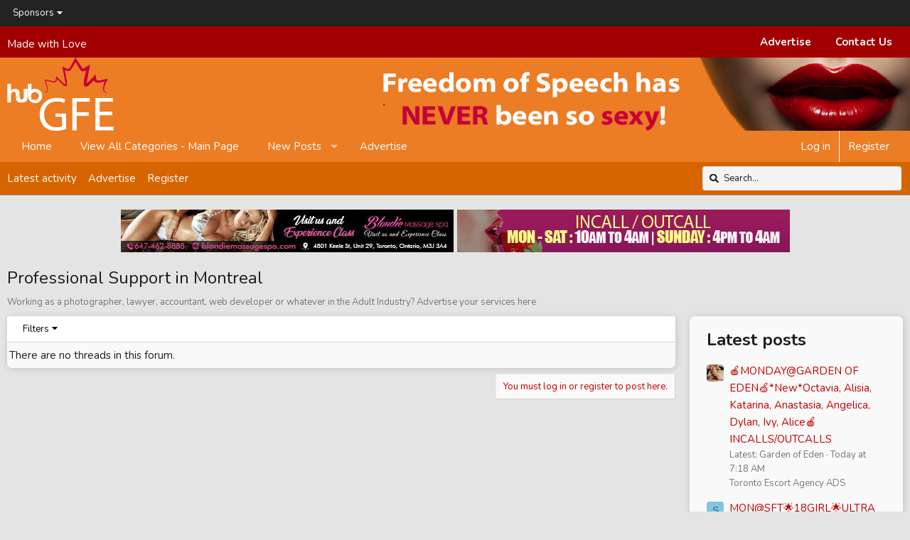

--- FILE ---
content_type: text/html; charset=utf-8
request_url: https://www.hubgfe.com/community/forums/professional-support-in-montreal.1463435/
body_size: 12938
content:
<!DOCTYPE html>
<html id="XF" lang="en-US" dir="LTR"
	data-xf="2.3"
	data-app="public"
	
	
	data-template="forum_view"
	data-container-key="node-1463435"
	data-content-key="forum-1463435"
	data-logged-in="false"
	data-cookie-prefix="xf_"
	data-csrf="1770074651,a642fe69fb78ad6ce7aaa9e3d9125786"
	class="has-no-js template-forum_view XenBase layout-default style-light sidebar-right    xb-toggle-default xb-sidebar-show "
	 data-run-jobs="">
<head>
	
	
	

	<meta charset="utf-8" />
	
	<title>Professional Support in Montreal - Independent Escort & Escort Agency Reviews & Forum in Toronto</title>

	<link rel="manifest" href="/community/webmanifest.php">

	<meta http-equiv="X-UA-Compatible" content="IE=Edge" />
	<meta name="viewport" content="width=device-width, initial-scale=1, viewport-fit=cover">

	
		<meta name="theme-color" content="#ec7d25" />
	

	<meta name="apple-mobile-web-app-title" content="HubGFE">
	
		<link rel="apple-touch-icon" href="https://data.hubgfe.com/assets/logo/android-chrome-192x192.png">
		

	
		
		<meta property="og:image" content="https://data.hubgfe.com/assets/logo/apple-touch-icon.png" />
		<meta property="twitter:image" content="https://data.hubgfe.com/assets/logo/apple-touch-icon.png" />
		<meta property="twitter:card" content="summary" />
	
	
		<link rel="canonical" href="https://www.hubgfe.com/community/forums/professional-support-in-montreal.1463435/" />
	
		<link rel="alternate" type="application/rss+xml" title="RSS feed for Professional Support in Montreal" href="/community/forums/professional-support-in-montreal.1463435/index.rss" />
	

	
		
	
	
	<meta property="og:site_name" content="Independent Escort &amp; Escort Agency Reviews &amp; Forum in Toronto" />


	
	
		
	
	
	<meta property="og:type" content="website" />


	
	
		
	
	
	
		<meta property="og:title" content="Professional Support in Montreal - Independent Escort &amp; Escort Agency Reviews &amp; Forum in Toronto" />
		<meta property="twitter:title" content="Professional Support in Montreal - Independent Escort &amp; Escort..." />
	


	
	
		
	
	
	
		<meta name="description" content="Working as a photographer, lawyer, accountant, web developer or whatever in the Adult Industry? Advertise your services here" />
		<meta property="og:description" content="Working as a photographer, lawyer, accountant, web developer or whatever in the Adult Industry? Advertise your services here" />
		<meta property="twitter:description" content="Working as a photographer, lawyer, accountant, web developer or whatever in the Adult Industry? Advertise your services here" />
	


	
	
		
	
	
	<meta property="og:url" content="https://www.hubgfe.com/community/forums/professional-support-in-montreal.1463435/" />


	
	
	
	
<link rel="preconnect" href="https://fonts.googleapis.com"><link rel="preconnect" href="https://fonts.gstatic.com" crossorigin><link href="https://fonts.googleapis.com/css2?family=Nunito:wght@400;700&display=swap" rel="stylesheet">


	

	
	
		<script async src="/community/jc/gtm.js?_v=bf53ded0"></script>
	
	<script>
		window.dataLayer=window.dataLayer||[];function gtag(){dataLayer.push(arguments)}gtag("js",new Date);gtag('config','G-91W5RPET6Z',{'style_id':23,'node_id':1463435,'node_title':'Professional Support in Montreal','user_properties': {
		
		'pwa':navigator.standalone||window.matchMedia('(display-mode: standalone), (display-mode: minimal-ui)').matches?1:0,
		},});
!function(b,c){"object"==typeof console&&"function"==typeof console.error&&(console.error_old=console.error,console.error=function(){console.error_old.apply(this,arguments);b.gtag("event","exception",{error_type:"console",error_message:arguments[0],fatal:!1})});b.onerror=function(a,d,e){b.gtag("event","exception",{error_type:"javascript",error_message:a,error_location:d,error_line_number:e,fatal:!1})};b.onload=function(){c.querySelectorAll("img").forEach(a=>{a.complete&&0===a.naturalWidth&&b.gtag("event",
"exception",{error_type:"image",error_message:"not_loaded",error_location:a.src,fatal:!1})})}}(window,document);
	</script>


	
	
	

	<link rel="stylesheet" href="/community/css.php?css=public%3Anormalize.css%2Cpublic%3Afa.css%2Cpublic%3Acore.less%2Cpublic%3Aapp.less&amp;s=23&amp;l=1&amp;d=1769988388&amp;k=5d0474b80c6f0d0452fbcc1c6257e8150e012a15" />

	<link rel="stylesheet" href="/community/css.php?css=public%3Asiropu_ads_manager_ad.less%2Cpublic%3Astructured_list.less%2Cpublic%3Axb.less%2Cpublic%3Axb_search.less%2Cpublic%3Aextra.less&amp;s=23&amp;l=1&amp;d=1769988388&amp;k=d947a518bc9fd9542c74b3d90ed7a1eb262eca96" />


	
		<script src="/community/js/xf/preamble.min.js?_v=bf53ded0"></script>
	

	
	<script src="/community/js/vendor/vendor-compiled.js?_v=bf53ded0" defer></script>
	<script src="/community/js/xf/core-compiled.js?_v=bf53ded0" defer></script>

	<script>
	XF.samViewCountMethod = "view";
	XF.samServerTime = 1770074651;
	XF.samItem = ".samItem";
	XF.samCodeUnit = ".samCodeUnit";
	XF.samBannerUnit = ".samBannerUnit";
</script>


<script>
	window.addEventListener('DOMContentLoaded', () => {
		var bkp = document.querySelectorAll('div[data-ba]');
		if (bkp) {
			bkp.forEach(item => {
				var ad = item;
				if (ad.querySelector('ins.adsbygoogle').style.display == 'none') {
					 XF.ajax('GET', XF.canonicalizeUrl('index.php?sam-item/' + ad.dataset.ba + '/get-backup'), {}, data => {
						 if (data.backup) {
							 ad.html(data.backup);
						 }
					 }, { skipDefault: true, global: false});
				}
			});
		}
		const advHere = document.querySelectorAll('.samAdvertiseHereLink');
		if (advHere) {
			advHere.forEach(item => {
				var unit = item.parentNode;
				if (unit.classList.contains('samCustomSize')) {
					unit.style.marginBottom = 20;
				}
			});
		}
		const ff = document.querySelectorAll('div[data-position="footer_fixed"] > div[data-cv="true"]');
		if (ff) {
			ff.forEach(item => {
				XF.trigger(item, 'adView');
			});
		}
	});
</script>
	
	

		
			
		

		
	



	<script>
		XF.ready(() =>
		{
			XF.extendObject(true, XF.config, {
				// 
				userId: 0,
				enablePush: false,
				pushAppServerKey: 'BBk6wGZOT8Vzu9ZDyEt4sqmx-hn4gt_X2dyjnqwAl2-Ft5hOel0pCoqYOnOclGyq0k5rRlafEAP87V2mM2VhShg',
				url: {
					fullBase: 'https://www.hubgfe.com/community/',
					basePath: '/community/',
					css: '/community/css.php?css=__SENTINEL__&s=23&l=1&d=1769988388',
					js: '/community/js/__SENTINEL__?_v=bf53ded0',
					icon: '/community/data/local/icons/__VARIANT__.svg?v=1769985649#__NAME__',
					iconInline: '/community/styles/fa/__VARIANT__/__NAME__.svg?v=5.15.3',
					keepAlive: '/community/login/keep-alive'
				},
				cookie: {
					path: '/',
					domain: '',
					prefix: 'xf_',
					secure: true,
					consentMode: 'disabled',
					consented: ["optional","_third_party"]
				},
				cacheKey: 'f3ed7234243583f554e27d349fe769c5',
				csrf: '1770074651,a642fe69fb78ad6ce7aaa9e3d9125786',
				js: {"\/community\/js\/siropu\/am\/core.min.js?_v=bf53ded0":true},
				fullJs: false,
				css: {"public:siropu_ads_manager_ad.less":true,"public:structured_list.less":true,"public:xb.less":true,"public:xb_search.less":true,"public:extra.less":true},
				time: {
					now: 1770074651,
					today: 1770008400,
					todayDow: 1,
					tomorrow: 1770094800,
					yesterday: 1769922000,
					week: 1769490000,
					month: 1769922000,
					year: 1767243600
				},
				style: {
					light: '',
					dark: '',
					defaultColorScheme: 'light'
				},
				borderSizeFeature: '3px',
				fontAwesomeWeight: 's',
				enableRtnProtect: true,
				
				enableFormSubmitSticky: true,
				imageOptimization: '0',
				imageOptimizationQuality: 0.85,
				uploadMaxFilesize: 536870912,
				uploadMaxWidth: 700,
				uploadMaxHeight: 800,
				allowedVideoExtensions: ["m4v","mov","mp4","mp4v","mpeg","mpg","ogv","webm"],
				allowedAudioExtensions: ["mp3","opus","ogg","wav"],
				shortcodeToEmoji: true,
				visitorCounts: {
					conversations_unread: '0',
					alerts_unviewed: '0',
					total_unread: '0',
					title_count: true,
					icon_indicator: true
				},
				jsMt: {"xf\/action.js":"837dac53","xf\/embed.js":"837dac53","xf\/form.js":"837dac53","xf\/structure.js":"837dac53","xf\/tooltip.js":"837dac53"},
				jsState: {},
				publicMetadataLogoUrl: 'https://data.hubgfe.com/assets/logo/apple-touch-icon.png',
				publicPushBadgeUrl: 'https://www.hubgfe.com/community/styles/default/xenforo/bell.png'
			})

			XF.extendObject(XF.phrases, {
				// 
"time.day": "{count} day",
"time.days": "{count} days",
"time.hour": "{count} hour",
"time.hours": "{count} hours",
"time.minute": "{count} minute",
"time.minutes": "{count} minutes",
"time.month": "{count} month",
"time.months": "{count} months",
"time.second": "{count} second",
"time.seconds": "{count} seconds",
"time.week": "time.week",
"time.weeks": "{count} weeks",
"time.year": "{count} year",
"time.years": "{count} years",
				date_x_at_time_y:     "{date} at {time}",
				day_x_at_time_y:      "{day} at {time}",
				yesterday_at_x:       "Yesterday at {time}",
				x_minutes_ago:        "{minutes} minutes ago",
				one_minute_ago:       "1 minute ago",
				a_moment_ago:         "A moment ago",
				today_at_x:           "Today at {time}",
				in_a_moment:          "In a moment",
				in_a_minute:          "In a minute",
				in_x_minutes:         "In {minutes} minutes",
				later_today_at_x:     "Later today at {time}",
				tomorrow_at_x:        "Tomorrow at {time}",
				short_date_x_minutes: "{minutes}m",
				short_date_x_hours:   "{hours}h",
				short_date_x_days:    "{days}d",

				day0: "Sunday",
				day1: "Monday",
				day2: "Tuesday",
				day3: "Wednesday",
				day4: "Thursday",
				day5: "Friday",
				day6: "Saturday",

				dayShort0: "Sun",
				dayShort1: "Mon",
				dayShort2: "Tue",
				dayShort3: "Wed",
				dayShort4: "Thu",
				dayShort5: "Fri",
				dayShort6: "Sat",

				month0: "January",
				month1: "February",
				month2: "March",
				month3: "April",
				month4: "May",
				month5: "June",
				month6: "July",
				month7: "August",
				month8: "September",
				month9: "October",
				month10: "November",
				month11: "December",

				active_user_changed_reload_page: "The active user has changed. Reload the page for the latest version.",
				server_did_not_respond_in_time_try_again: "The server did not respond in time. Please try again.",
				oops_we_ran_into_some_problems: "Oops! We ran into some problems.",
				oops_we_ran_into_some_problems_more_details_console: "Oops! We ran into some problems. Please try again later. More error details may be in the browser console.",
				file_too_large_to_upload: "The file is too large to be uploaded.",
				uploaded_file_is_too_large_for_server_to_process: "The uploaded file is too large for the server to process.",
				files_being_uploaded_are_you_sure: "Files are still being uploaded. Are you sure you want to submit this form?",
				attach: "Attach files",
				rich_text_box: "Rich text box",
				close: "Close",
				link_copied_to_clipboard: "Link copied to clipboard.",
				text_copied_to_clipboard: "Text copied to clipboard.",
				loading: "Loading…",
				you_have_exceeded_maximum_number_of_selectable_items: "You have exceeded the maximum number of selectable items.",

				processing: "Processing",
				'processing...': "Processing…",

				showing_x_of_y_items: "Showing {count} of {total} items",
				showing_all_items: "Showing all items",
				no_items_to_display: "No items to display",

				number_button_up: "Increase",
				number_button_down: "Decrease",

				push_enable_notification_title: "Push notifications enabled successfully at Independent Escort & Escort Agency Reviews & Forum in Toronto",
				push_enable_notification_body: "Thank you for enabling push notifications!",

				pull_down_to_refresh: "Pull down to refresh",
				release_to_refresh: "Release to refresh",
				refreshing: "Refreshing…"
			})
		})
	
document.querySelectorAll(".file-preview").forEach(filePreview=>{filePreview.addEventListener("click",()=>{gtag('event','file_download',{link_url:(new URL(filePreview.getAttribute("href"),window.location.origin)).href, file_name:filePreview.parentNode.querySelector('.file-name').textContent});});});document.querySelectorAll('.shareButtons-button').forEach(shareButton=>{shareButton.addEventListener('click',()=>{gtag('event','share',{method:shareButton.getAttribute('class').match(/.*shareButtons-button--(.*?)$|\s/)[1]});});});document.querySelectorAll('.bookmarkLink:not(.is-bookmarked)').forEach(bookmarkLink=>{bookmarkLink.addEventListener('click',()=>{gtag('event','bookmark');});});document.querySelectorAll(".js-installPromptButton").forEach(a=>{a.addEventListener("click",()=>{gtag("event","app_install_prompt")})});window.addEventListener("appinstalled",()=>{gtag("event","app_install")});XF.PWA&&XF.PWA.isRunning()&&document.addEventListener("visibilitychange",()=>{"visible"===document.visibilityState&&gtag("event","app_open")});
</script>

	<script src="/community/js/siropu/am/core.min.js?_v=bf53ded0" defer></script>
<script>
XF.ready(() =>
{
					
document.querySelectorAll('.xb-searchWrapper').forEach(function(element) {
    element.addEventListener('click', function(event) {
        element.classList.add('is-active');
        event.stopPropagation();
    });
});

document.addEventListener('click', function(event) {
    document.querySelectorAll('.xb-searchWrapper').forEach(function(element) {
        element.classList.remove('is-active');
    });
});
	
})
</script>



	
		<link rel="icon" type="image/png" href="https://data.hubgfe.com/assets/logo/favicon-32x32.png" sizes="32x32" />
	

	
	

	

		
			
		

		
	


</head>
<body data-template="forum_view">

	

		
			
		

		
	


	

		
			
		

		
	


<div class="p-pageWrapper" id="top">
<div class="p-pageWrapper--helper"></div>

	
		<div class="p-staffBar">
			<div class="p-staffBar-inner hScroller" data-xf-init="h-scroller">
				<div class="hScroller-scroll">
					
						
<a class="p-staffBar-link menuTrigger" data-xf-click="menu" data-xf-key="alt+m" role="button" tabindex="0" aria-expanded="false" aria-haspopup="true">Sponsors</a>
					<div class="menu" data-menu="menu" aria-hidden="true">
						<div class="menu-content">
							<h4 class="menu-header">Sponsors</h4>
							<a href="/community/sponsors/" class="menu-linkRow">Rotating banners</a>
							<a href="/community/sponsors/homepage" class="menu-linkRow">Homepage banners</a>
						</div>
					</div>



						

	



						

						
					
				</div>
			</div>
		</div>
	

	
	
<div class="xb-page-wrapper xb-canvasNoCollapse">
	
	
		
	
		<div class="p-topbar">
	<div class="p-topbar-inner">
		<div class="p-topbar-leftside">
			<i class='fab fa-canadian-maple-leaf' style='font-size:24px;color:red'></i> Made with Love
		</div>
		<div class="p-topbar-rightside hScroller" data-xf-init="h-scroller">
			<ul class="hScroller-scroll">
				<li><a href="https://www.hubgfe.com/community/form/want-to-advertise.1/select">Advertise</a></li>
				
				<li><a href="https://www.hubgfe.com/community/form/contact-us.2/select/">Contact Us</a></li>
				
				
			</ul>
		</div>

	</div>
</div>
		

	
	<div class="xb-page-wrapper--helper"></div>
	
	
	<header class="p-header" id="header">
		<div class="p-header-inner">
			<div class="p-header-content">
				<div class="p-header-logo p-header-logo--image">
					<a href="/community/">
						
						

	

	
		
		

		
	

	

	<picture data-variations="{&quot;default&quot;:{&quot;1&quot;:&quot;https:\/\/data.hubgfe.com\/assets\/logo\/logonew.png&quot;,&quot;2&quot;:null}}">
		
		
		

		

		<img src="https://data.hubgfe.com/assets/logo/logonew.png"  width="150" height="" alt="Independent Escort &amp; Escort Agency Reviews &amp; Forum in Toronto"  />
	</picture>


						
					</a>
				</div>

				
	

		
			
		

		
	


			
			
			
			</div>
		</div>
	</header>
	
		
	
<div class="xb-content-wrapper">
	<div class="navigation-helper"></div>

	
	

	
		<div class="p-navSticky p-navSticky--all" data-xf-init="sticky-header">
			
		<div class="p-nav--wrapper">
		<nav class="p-nav">
			<div class="p-nav-inner">
				<button type="button" class="button button--plain p-nav-menuTrigger" data-xf-click="off-canvas" data-menu=".js-headerOffCanvasMenu" tabindex="0" aria-label="Menu"><span class="button-text">
					<i aria-hidden="true"></i>
				</span></button>

				<div class="p-nav-smallLogo">
					<a href="/community/">
							
						<div class="logo-default">
						

	

	
		
		

		
	

	

	<picture data-variations="{&quot;default&quot;:{&quot;1&quot;:&quot;https:\/\/data.hubgfe.com\/assets\/logo\/logonew.png&quot;,&quot;2&quot;:null}}">
		
		
		

		

		<img src="https://data.hubgfe.com/assets/logo/logonew.png"  width="150" height="" alt="Independent Escort &amp; Escort Agency Reviews &amp; Forum in Toronto"  />
	</picture>


						</div>
						
					
					</a>
				</div>

				<div class="p-nav-scroller hScroller" data-xf-init="h-scroller" data-auto-scroll=".p-navEl.is-selected">
					<div class="hScroller-scroll">
						<ul class="p-nav-list js-offCanvasNavSource">
							
								<li class="navhome2">
									
	<div class="p-navEl " >
	

		
	
	<a href="https://www.hubgfe.com/"
	class="p-navEl-link "
	
	data-xf-key="1"
	data-nav-id="home2">Home</a>


		

		
	
	</div>

								</li>
							
								<li class="navview_all_categories">
									
	<div class="p-navEl " >
	

		
	
	<a href="/community/"
	class="p-navEl-link "
	
	data-xf-key="2"
	data-nav-id="view_all_categories">View All Categories - Main Page</a>


		

		
	
	</div>

								</li>
							
								<li class="navwhatsNew">
									
	<div class="p-navEl " data-has-children="true">
	

		
	
	<a href="/community/whats-new/posts/"
	class="p-navEl-link p-navEl-link--splitMenu "
	
	
	data-nav-id="whatsNew">New Posts</a>


		<a data-xf-key="3"
			data-xf-click="menu"
			data-menu-pos-ref="< .p-navEl"
			class="p-navEl-splitTrigger"
			role="button"
			tabindex="0"
			aria-label="Toggle expanded"
			aria-expanded="false"
			aria-haspopup="true"></a>

		
	
		<div class="menu menu--structural" data-menu="menu" aria-hidden="true">
			<div class="menu-content">
				
					
	
	
	<a href="/community/featured/"
	class="menu-linkRow u-indentDepth0 js-offCanvasCopy "
	
	
	data-nav-id="featured">Featured content</a>

	

				
					
	
	
	<a href="/community/whats-new/posts/"
	class="menu-linkRow u-indentDepth0 js-offCanvasCopy "
	 rel="nofollow"
	
	data-nav-id="whatsNewPosts">New posts</a>

	

				
			</div>
		</div>
	
	</div>

								</li>
							
								<li class="navadvertisetab">
									
	<div class="p-navEl " >
	

		
	
	<a href="https://www.hubgfe.com/community/form/want-to-advertise.1/select"
	class="p-navEl-link "
	
	data-xf-key="4"
	data-nav-id="advertisetab">Advertise</a>


		

		
	
	</div>

								</li>
							
						</ul>
					</div>
				</div>

				

				
				
				<div class="p-nav-opposite">
					<div class="p-navgroup p-account p-navgroup--guest">
						
							<a href="/community/login/" class="p-navgroup-link p-navgroup-link--textual p-navgroup-link--logIn"
								data-xf-click="overlay" data-follow-redirects="on">
								<span class="p-navgroup-linkText">Log in</span>
							</a>
							
								<a href="/community/login/register" class="p-navgroup-link p-navgroup-link--textual p-navgroup-link--register"
									data-xf-click="overlay" data-follow-redirects="on">
									<span class="p-navgroup-linkText">Register</span>
								</a>
							
						
						
					</div>

					<div class="p-navgroup p-discovery">
						<a href="/community/whats-new/"
							class="p-navgroup-link p-navgroup-link--iconic p-navgroup-link--whatsnew"
							aria-label="What&#039;s new"
							title="What&#039;s new">
							<i aria-hidden="true"></i>
							<span class="p-navgroup-linkText">What's new</span>
						</a>

						
							<a href="/community/search/"
								class="p-navgroup-link p-navgroup-link--iconic p-navgroup-link--search"
								data-xf-click="menu"
								data-xf-key="/"
								aria-label="Search"
								aria-expanded="false"
								aria-haspopup="true"
								title="Search">
								<i aria-hidden="true"></i>
								<span class="p-navgroup-linkText">Search</span>
							</a>
							<div class="menu menu--structural menu--wide" data-menu="menu" aria-hidden="true">
								<form action="/community/search/search" method="post"
									class="menu-content"
									data-xf-init="quick-search">

									<h3 class="menu-header">Search</h3>
									
									<div class="menu-row">
										
											<div class="inputGroup inputGroup--joined">
												<input type="text" class="input" name="keywords" data-acurl="/community/search/auto-complete" placeholder="Search…" aria-label="Search" data-menu-autofocus="true" />
												
			<select name="constraints" class="js-quickSearch-constraint input" aria-label="Search within">
				<option value="">Everywhere</option>
<option value="{&quot;search_type&quot;:&quot;post&quot;}">Threads</option>
<option value="{&quot;search_type&quot;:&quot;post&quot;,&quot;c&quot;:{&quot;nodes&quot;:[1463435],&quot;child_nodes&quot;:1}}">This forum</option>

			</select>
		
											</div>
										
									</div>

									
									<div class="menu-row">
										<label class="iconic"><input type="checkbox"  name="c[title_only]" value="1" /><i aria-hidden="true"></i><span class="iconic-label">Search titles only</span></label>

									</div>
									
									<div class="menu-row">
										<div class="inputGroup">
											<span class="inputGroup-text" id="ctrl_search_menu_by_member">By:</span>
											<input type="text" class="input" name="c[users]" data-xf-init="auto-complete" placeholder="Member" aria-labelledby="ctrl_search_menu_by_member" />
										</div>
									</div>
									
<div class="menu-footer">
									<span class="menu-footer-controls">
										<button type="submit" class="button button--icon button--icon--search button--primary"><i class="fa--xf fas fa-search "><svg xmlns="http://www.w3.org/2000/svg" role="img" aria-hidden="true" ><use href="/community/data/local/icons/solid.svg?v=1769985649#search"></use></svg></i><span class="button-text">Search</span></button>
										<button type="submit" class="button " name="from_search_menu"><span class="button-text">Advanced search…</span></button>
									</span>
									</div>

									<input type="hidden" name="_xfToken" value="1770074651,a642fe69fb78ad6ce7aaa9e3d9125786" />
								</form>
							</div>
						
					</div>
				</div>
					
			</div>
		</nav>
		</div>
	
			
		
			<div class="p-sectionLinks--wrapper">
			<div class="p-sectionLinks">
				<div class="p-sectionLinks-inner">
				<div class="hScroller" data-xf-init="h-scroller">
					<div class="hScroller-scroll">
						<ul class="p-sectionLinks-list">
							
								<li>
									
	<div class="p-navEl " >
	

		
	
	<a href="/community/whats-new/latest-activity"
	class="p-navEl-link "
	
	data-xf-key="alt+1"
	data-nav-id="defaultLatestActivity">Latest activity</a>


		

		
	
	</div>

								</li>
							
								<li>
									
	<div class="p-navEl " >
	

		
	
	<a href="https://www.hubgfe.com/community/form/want-to-advertise.1/select"
	class="p-navEl-link "
	
	data-xf-key="alt+2"
	data-nav-id="mobile_ad">Advertise</a>


		

		
	
	</div>

								</li>
							
								<li>
									
	<div class="p-navEl " >
	

		
	
	<a href="/community/login/register"
	class="p-navEl-link "
	
	data-xf-key="alt+3"
	data-nav-id="defaultRegister">Register</a>


		

		
	
	</div>

								</li>
							
						</ul>
					</div>
				</div>
			<div class="p-sectionLinks-right">
				
				
					
	
	
		
		<div class="xb-searchWrapper" id="xb-searchWrapper" tabindex="0">
			<form action="/community/search/search" id="xbSearch" class="xb-search" method="post" data-no-auto-focus="true">
				<input type="text" class="input" name="keywords" data-acurl="/community/search/auto-complete" placeholder="Search…" aria-label="Search" data-menu-autofocus="true" />
					<div class="menu menu--structural menu--search" aria-hidden="true">
						<div class="menu-content">
								
									<div class="menu-row">
										
			<select name="constraints" class="js-quickSearch-constraint input" aria-label="Search within">
				<option value="">Everywhere</option>
<option value="{&quot;search_type&quot;:&quot;post&quot;}">Threads</option>
<option value="{&quot;search_type&quot;:&quot;post&quot;,&quot;c&quot;:{&quot;nodes&quot;:[1463435],&quot;child_nodes&quot;:1}}">This forum</option>

			</select>
		
									</div>
								

								
								<div class="menu-row">
									<label class="iconic"><input type="checkbox"  name="c[title_only]" value="1" /><i aria-hidden="true"></i><span class="iconic-label">Search titles only</span></label>

								</div>
								
								<div class="menu-row">
									<div class="inputGroup">
										<span class="inputGroup-text" id="ctrl_search_menu_by_member">By:</span>
										<input type="text" class="input" name="c[users]" data-xf-init="auto-complete" placeholder="Member" aria-labelledby="ctrl_search_menu_by_member" />
									</div>
								</div>
								
<div class="menu-footer">
									<span class="menu-footer-controls">
										<button type="submit" class="button button--icon button--icon--search button--primary"><i class="fa--xf fas fa-search "><svg xmlns="http://www.w3.org/2000/svg" role="img" aria-hidden="true" ><use href="/community/data/local/icons/solid.svg?v=1769985649#search"></use></svg></i><span class="button-text">Search</span></button>
										<a href="/community/search/" class="button "><span class="button-text">Advanced search…</span></a>
									</span>
								</div>

								<input type="hidden" name="_xfToken" value="1770074651,a642fe69fb78ad6ce7aaa9e3d9125786" />
										
				</div>
			</div>
			</form>	
		</div>

	

				
			</div>
			</div>
		</div>
		</div>
			
	
		</div>
		

	<div class="offCanvasMenu offCanvasMenu--nav js-headerOffCanvasMenu" data-menu="menu" aria-hidden="true" data-ocm-builder="navigation">
		<div class="offCanvasMenu-backdrop" data-menu-close="true"></div>
		<div class="offCanvasMenu-content">
		<div class="offCanvasMenu-content--inner">
		
			<div class="offCanvasMenu-header">
				Menu
				<a class="offCanvasMenu-closer" data-menu-close="true" role="button" tabindex="0" aria-label="Close"></a>
			</div>
			
				<div class="p-offCanvasRegisterLink">
					<div class="offCanvasMenu-linkHolder">
						<a href="/community/login/" class="offCanvasMenu-link" data-xf-click="overlay" data-menu-close="true">
							Log in
						</a>
					</div>
					<hr class="offCanvasMenu-separator" />
					
						<div class="offCanvasMenu-linkHolder">
							<a href="/community/login/register" class="offCanvasMenu-link" data-xf-click="overlay" data-menu-close="true">
								Register
							</a>
						</div>
						<hr class="offCanvasMenu-separator" />
					
				</div>
			
			<div class="offCanvasMenu-subHeader">Navigation</div>
			<div class="js-offCanvasNavTarget"></div>
			<div class="offCanvasMenu-installBanner js-installPromptContainer" style="display: none;" data-xf-init="install-prompt">
				<div class="offCanvasMenu-installBanner-header">Install the app</div>
				<button type="button" class="button js-installPromptButton"><span class="button-text">Install</span></button>
				<template class="js-installTemplateIOS">
<script>gtag('event','tutorial_begin');</script>
					<div class="js-installTemplateContent">
						<div class="overlay-title">How to install the app on iOS</div>
						<div class="block-body">
							<div class="block-row">
								<p>
									Follow along with the video below to see how to install our site as a web app on your home screen.
								</p>
								<p style="text-align: center">
									<video src="/community/styles/default/xenforo/add_to_home.mp4"
										width="280" height="480" autoplay loop muted playsinline></video>
								</p>
								<p>
									<small><strong>Note:</strong> This feature may not be available in some browsers.</small>
								</p>
							</div>
						</div>
					</div>
				</template>
			</div>
			<div class="offCanvasMenu-subHeader">More options</div>
			
			
			
				
					<div class="offCanvasMenu-linkHolder">
						<a href="https://www.hubgfe.com/community/form/contact-us.2/select/" class="offCanvasMenu-link" data-menu-close="true" data-nav-id="contactUs" data-xf-click="overlay">Contact us</a>
					</div>
				
			
			<div class="offCanvasMenu-linkHolder">
				<a class="offCanvasMenu-link" data-menu-close="true" data-nav-id="closeMenu" role="button" tabindex="0" aria-label="Close">Close Menu</a>
			</div>
			
			</div>
		</div>
	</div>
	
	
	

	<div class="p-body">
		<div class="p-body-inner">
			
			<!--XF:EXTRA_OUTPUT-->


			

			

			 
			
	

		
			
		

		
	


			
	

			 <div class="samBannerUnit samAlignCenter samDisplayFlexbox" style="min-height: 60px;" data-xf-init="sam-unit" data-position="container_breadcrumb_top_below"> <div class="samItem"> <a  href="https://www.blondiemassagespa.com/" target="_blank" rel="nofollow"> <img src="https://data.hubgfe.com/siropu/am/user/166aa8e94e05f8.jpg" alt="BlondieMassageSpa"  > </a> </div> <div class="samItem"> <a  href="https://www.torontopassions.com/" target="_blank" rel="nofollow"> <img src="https://data.hubgfe.com/siropu/am/user/16643ac146799b.gif" alt="Toronto Passions"  > </a> </div> </div> 

			

			
	<noscript class="js-jsWarning"><div class="blockMessage blockMessage--important blockMessage--iconic u-noJsOnly">JavaScript is disabled. For a better experience, please enable JavaScript in your browser before proceeding.</div></noscript>

			
	<div class="blockMessage blockMessage--important blockMessage--iconic js-browserWarning" style="display: none">You are using an out of date browser. It  may not display this or other websites correctly.<br />You should upgrade or use an <a href="https://www.google.com/chrome/" target="_blank" rel="noopener">alternative browser</a>.</div>


			
			 
				
			
				<div class="p-body-header">
					
						
							<div class="p-title ">
								
									
										<h1 class="p-title-value">Professional Support in Montreal</h1>
									
									
								
							</div>
						

						
							<div class="p-description">Working as a photographer, lawyer, accountant, web developer or whatever in the Adult Industry? Advertise your services here</div>
						
					
				</div>
			
			
			

			<div class="p-body-main p-body-main--withSidebar ">
				
				<div class="p-body-contentCol"></div>
				
					<div class="p-body-sidebarCol"></div>
				

				

				<div class="p-body-content">
					
					
					
						
					
					
	

		
			
		

		
	


					<div class="p-body-pageContent">








	

	
	
	





	
	
	






	

	
		
	
















	

		
			
		

		
	



<div class="block " data-xf-init="" data-type="thread" data-href="/community/inline-mod/">

	<div class="block-outer"></div>

	<div class="block-container">

		
			<div class="block-filterBar">
				<div class="filterBar">
					

					<a class="filterBar-menuTrigger" data-xf-click="menu" role="button" tabindex="0" aria-expanded="false" aria-haspopup="true">Filters</a>
					<div class="menu menu--wide" data-menu="menu" aria-hidden="true"
						data-href="/community/forums/professional-support-in-montreal.1463435/filters"
						data-load-target=".js-filterMenuBody">
						<div class="menu-content">
							<h4 class="menu-header">Show only:</h4>
							<div class="js-filterMenuBody">
								<div class="menu-row">Loading…</div>
							</div>
						</div>
					</div>
				</div>
			</div>
		

		

		<div class="block-body">
			
				<div class="structItemContainer">
					

	

	



					

	

		
			
		

		
	


						<div class="structItemContainer-group js-threadList">
							
								<div class="structItem js-emptyThreadList">
									<div class="structItem-cell">There are no threads in this forum.</div>
								</div>
							
						</div>
					
				</div>
			
		</div>
	</div>

	<div class="block-outer block-outer--after">
		
		
		
			<div class="block-outer-opposite">
				
					<a href="/community/login/" class="button button--link button--wrap" data-xf-click="overlay"><span class="button-text">
						You must log in or register to post here.
					</span></a>
				
			</div>
		
	</div>
</div>



	

		
			
		

		
	







</div>
					
	

		
			
		

		
	


				
				</div>

				
					<div class="p-sidebarWrapper">
						
						<div class="p-body-sidebar">
							
							
	

		
			
		

		
	


							
							
								<div class="block" data-widget-id="7" data-widget-key="forum_overview_new_posts" data-widget-definition="new_posts">
		<div class="block-container">
			
				<h3 class="block-minorHeader">
					<a href="/community/whats-new/posts/?skip=1" rel="nofollow">Latest posts</a>
				</h3>
				<ul class="block-body">
					
						
							<li class="block-row">
								
	<div class="contentRow">
		<div class="contentRow-figure">
			<a href="/community/members/garden-of-eden.37775/" class="avatar avatar--xxs" data-user-id="37775" data-xf-init="member-tooltip">
			<img src="https://data.hubgfe.com/avatars/s/37/37775.jpg?1723127803"  alt="Garden of Eden" class="avatar-u37775-s" width="48" height="48" loading="lazy" /> 
		</a>
		</div>
		<div class="contentRow-main contentRow-main--close">
			
				<a href="/community/threads/%F0%9F%8D%8Emonday-garden-of-eden%F0%9F%8D%8F-new-octavia-alisia-katarina-anastasia-angelica-dylan-ivy-alice%F0%9F%8D%8Eincalls-outcalls.1491194/#post-1499157" >🍎MONDAY@GARDEN OF EDEN🍏*New*Octavia, Alisia, Katarina, Anastasia, Angelica, Dylan, Ivy, Alice🍎INCALLS/OUTCALLS</a>
			

			<div class="contentRow-minor contentRow-minor--hideLinks">
				<ul class="listInline listInline--bullet">
					<li>Latest: Garden of Eden</li>
					<li><time  class="u-dt" dir="auto" datetime="2026-02-02T07:18:48-0500" data-timestamp="1770034728" data-date="Feb 2, 2026" data-time="7:18 AM" data-short="11h" title="Feb 2, 2026 at 7:18 AM">Today at 7:18 AM</time></li>
				</ul>
			</div>
			<div class="contentRow-minor contentRow-minor--hideLinks">
				<a href="/community/forums/escorts-agency-toronto/">Toronto Escort Agency ADS</a>
			</div>
		</div>
	</div>

							</li>
						
							<li class="block-row">
								
	<div class="contentRow">
		<div class="contentRow-figure">
			<a href="/community/members/sexyfriendstorontoo.17938/" class="avatar avatar--xxs avatar--default avatar--default--dynamic" data-user-id="17938" data-xf-init="member-tooltip" style="background-color: #85c3e0; color: #246d8f">
			<span class="avatar-u17938-s" role="img" aria-label="sexyfriendstorontoo">S</span> 
		</a>
		</div>
		<div class="contentRow-main contentRow-main--close">
			
				<a href="/community/threads/mon-sft%F0%9F%8C%9F18girl%F0%9F%8C%9Fultra-ava-ny%F0%9F%8C%9Fredhead-scarlett-mt%F0%9F%8C%9Fmature-nadine-promo-dt%F0%9F%8C%9F36d-busty-domy-eto%F0%9F%8C%9Fgreek-arlette-oak%F0%9F%8C%9Fhot-gerogina-sq1%F0%9F%8C%9Fei-36dd-ericabr%F0%9F%8C%9F.1491193/#post-1499156" >MON@SFT🌟18GIRL🌟ULTRA AVA NY🌟REDHEAD SCARLETT MT🌟MATURE NADINE PROMO DT🌟36D BUSTY DOMY ETO🌟GREEK*ARLETTE OAK🌟HOT GEROGINA SQ1🌟EI 36DD ERICABR🌟</a>
			

			<div class="contentRow-minor contentRow-minor--hideLinks">
				<ul class="listInline listInline--bullet">
					<li>Latest: sexyfriendstorontoo</li>
					<li><time  class="u-dt" dir="auto" datetime="2026-02-02T04:31:27-0500" data-timestamp="1770024687" data-date="Feb 2, 2026" data-time="4:31 AM" data-short="13h" title="Feb 2, 2026 at 4:31 AM">Today at 4:31 AM</time></li>
				</ul>
			</div>
			<div class="contentRow-minor contentRow-minor--hideLinks">
				<a href="/community/forums/escorts-agency-toronto/">Toronto Escort Agency ADS</a>
			</div>
		</div>
	</div>

							</li>
						
							<li class="block-row">
								
	<div class="contentRow">
		<div class="contentRow-figure">
			<a href="/community/members/discreetdolls.38298/" class="avatar avatar--xxs" data-user-id="38298" data-xf-init="member-tooltip">
			<img src="https://data.hubgfe.com/avatars/s/38/38298.jpg?1688538229"  alt="DiscreetDolls" class="avatar-u38298-s" width="48" height="48" loading="lazy" /> 
		</a>
		</div>
		<div class="contentRow-main contentRow-main--close">
			
				<a href="/community/threads/mon-dd%F0%9F%92%9621-dolls%F0%9F%92%96fd-jasmine-fd%F0%9F%93%8Danabelle-rch%F0%9F%93%8Dmila-bay%F0%9F%93%8Draina-ny%F0%9F%93%8Dgenevieve-blr%F0%9F%93%8Dpriyanka-sq%F0%9F%93%8Dchantel-oak%F0%9F%93%8D-more.1491192/#post-1499155" >MON@DD💖21 DOLLS💖FD JASMINE FD📍ANABELLE RCH📍MILA BAY📍RAINA NY📍GENEVIEVE BLR📍PRIYANKA SQ📍CHANTEL OAK📍&amp; MORE…</a>
			

			<div class="contentRow-minor contentRow-minor--hideLinks">
				<ul class="listInline listInline--bullet">
					<li>Latest: DiscreetDolls</li>
					<li><time  class="u-dt" dir="auto" datetime="2026-02-02T02:14:31-0500" data-timestamp="1770016471" data-date="Feb 2, 2026" data-time="2:14 AM" data-short="16h" title="Feb 2, 2026 at 2:14 AM">Today at 2:14 AM</time></li>
				</ul>
			</div>
			<div class="contentRow-minor contentRow-minor--hideLinks">
				<a href="/community/forums/escorts-agency-toronto/">Toronto Escort Agency ADS</a>
			</div>
		</div>
	</div>

							</li>
						
							<li class="block-row">
								
	<div class="contentRow">
		<div class="contentRow-figure">
			<a href="/community/members/toronto-passions.431/" class="avatar avatar--xxs avatar--default avatar--default--dynamic" data-user-id="431" data-xf-init="member-tooltip" style="background-color: #663333; color: #c38888">
			<span class="avatar-u431-s" role="img" aria-label="Toronto Passions">T</span> 
		</a>
		</div>
		<div class="contentRow-main contentRow-main--close">
			
				<a href="/community/threads/%F0%9F%92%8B-tp-monday-day-night-new-angelina-curvy-amira-sexy-willow-sweet-carter-hot-new-erica-exotic-cici-more-in-out-open-late.1491191/#post-1499154" >💋 TP MONDAY DAY&amp;NIGHT~NEW Angelina ~Curvy Amira~Sexy Willow~ Sweet Carter~ HOT New Erica~ Exotic Cici &amp; MORE~IN&amp;OUT-OPEN LATE</a>
			

			<div class="contentRow-minor contentRow-minor--hideLinks">
				<ul class="listInline listInline--bullet">
					<li>Latest: Toronto Passions</li>
					<li><time  class="u-dt" dir="auto" datetime="2026-02-02T01:25:47-0500" data-timestamp="1770013547" data-date="Feb 2, 2026" data-time="1:25 AM" data-short="16h" title="Feb 2, 2026 at 1:25 AM">Today at 1:25 AM</time></li>
				</ul>
			</div>
			<div class="contentRow-minor contentRow-minor--hideLinks">
				<a href="/community/forums/escorts-agency-toronto/">Toronto Escort Agency ADS</a>
			</div>
		</div>
	</div>

							</li>
						
							<li class="block-row">
								
	<div class="contentRow">
		<div class="contentRow-figure">
			<a href="/community/members/garden-of-eden.37775/" class="avatar avatar--xxs" data-user-id="37775" data-xf-init="member-tooltip">
			<img src="https://data.hubgfe.com/avatars/s/37/37775.jpg?1723127803"  alt="Garden of Eden" class="avatar-u37775-s" width="48" height="48" loading="lazy" /> 
		</a>
		</div>
		<div class="contentRow-main contentRow-main--close">
			
				<a href="/community/threads/%F0%9F%8D%8Esunday-garden-of-eden%F0%9F%8D%8Falisia-margot-anastasia-dylan-ivy-madison-alice%F0%9F%8D%8Eincalls-outcalls.1491190/#post-1499153" >🍎SUNDAY@GARDEN OF EDEN🍏Alisia, Margot, Anastasia, Dylan, Ivy, Madison, Alice🍎INCALLS/OUTCALLS</a>
			

			<div class="contentRow-minor contentRow-minor--hideLinks">
				<ul class="listInline listInline--bullet">
					<li>Latest: Garden of Eden</li>
					<li><time  class="u-dt" dir="auto" datetime="2026-02-01T07:49:18-0500" data-timestamp="1769950158" data-date="Feb 1, 2026" data-time="7:49 AM" data-short="1d" title="Feb 1, 2026 at 7:49 AM">Yesterday at 7:49 AM</time></li>
				</ul>
			</div>
			<div class="contentRow-minor contentRow-minor--hideLinks">
				<a href="/community/forums/escorts-agency-toronto/">Toronto Escort Agency ADS</a>
			</div>
		</div>
	</div>

							</li>
						
					
				</ul>
			
		</div>
	</div>
							
							
	

		
			
		

		
	


						</div>
					</div>
				
			</div>

			
			
	

		
			
		

		
	


			
	

			
	

		
			
		

		
	


		
		
		</div>
	</div>
</div> <!-- closing xb-content-wrapper -->
<footer class="p-footer" id="footer">

	<div class="p-footer--container footer-stretched">

	
	
	
		

		
			<div class="p-footer-copyright">
				<div class="p-footer-inner">
					<div class="p-footer-copyright--flex">
						
							
								<div class="copyright-left">
									
										
										Community platform by hubGFE © 2010-2025 hubGFE.
									
								</div>
							
								
							
								<div class="copyright-right">	
									
									
											
	<div class="p-footer-default">
	<div class="p-footer-inner">
		<div class="p-footer-row">	
			
					<div class="p-footer-row-main">
						<ul class="p-footer-linkList">
							
								
								
								
									<li class="p-linkList-changeWidth"><a class="pageWidthToggle  xb-toggle-default" role="button" tabindex="0" data-xf-click="toggle" data-target="html" data-active-class="xb-toggle-default" data-xf-init="toggle-storage" data-storage-type="cookie" data-storage-expiry="31556926" data-storage-key="_xb-width">
										Change width
										</a></li>
								
								
								
							
						</ul>
					</div>
				
				<div class="p-footer-row-opposite">
					<ul class="p-footer-linkList">
						
						
						
						<li><a href="https://www.hubgfe.com/page/toronto-escorts">Toronto Ecsorts</a></li>
						
						
							
								<li><a href="https://www.hubgfe.com/community/form/contact-us.2/select/" data-xf-click="overlay">Contact us</a></li>
							
						

						
							<li><a href="/community/help/terms/">Terms and rules</a></li>
						

						
							<li><a href="/community/help/privacy-policy/">Privacy policy</a></li>
						

						
							<li><a href="/community/help/">Help</a></li>
						

						
							<li><a href="https://www.hubgfe.com/">Home</a></li>
						

					
						<li><a href="/community/forums/-/index.rss" target="_blank" class="p-footer-rssLink" title="RSS"><span aria-hidden="true"><i class="fa--xf fas fa-rss "><svg xmlns="http://www.w3.org/2000/svg" role="img" aria-hidden="true" ><use href="/community/data/local/icons/solid.svg?v=1769985649#rss"></use></svg></i><span class="u-srOnly">RSS</span></span></a></li>
					
				</ul>
			</div>
		</div>
		</div>
	</div>
	
									
									
								</div>
							
						
					</div>
				</div>
			</div>
		
		
		
		</div>
	</footer>

	

		
			
		

		
	

</div> <!-- closing p-pageWrapper -->
	
</div> <!-- closing xb-pageWrapper -->

<div class="u-bottomFixer js-bottomFixTarget">
	
	
</div>

<div class="u-navButtons js-navButtons">
	<a href="javascript:" class="button button--scroll"><span class="button-text"><i class="fa--xf fas fa-arrow-left "><svg xmlns="http://www.w3.org/2000/svg" role="img" aria-hidden="true" ><use href="/community/data/local/icons/solid.svg?v=1769985649#arrow-left"></use></svg></i><span class="u-srOnly">Back</span></span></a>
</div>


	<div class="u-scrollButtons js-scrollButtons" data-trigger-type="both">
		<a href="#top" class="button button--scroll" data-xf-click="scroll-to"><span class="button-text"><i class="fa--xf fas fa-arrow-up "><svg xmlns="http://www.w3.org/2000/svg" role="img" aria-hidden="true" ><use href="/community/data/local/icons/solid.svg?v=1769985649#arrow-up"></use></svg></i><span class="u-srOnly">Top</span></span></a>
		
			<a href="#footer" class="button button--scroll" data-xf-click="scroll-to"><span class="button-text"><i class="fa--xf fas fa-arrow-down "><svg xmlns="http://www.w3.org/2000/svg" role="img" aria-hidden="true" ><use href="/community/data/local/icons/solid.svg?v=1769985649#arrow-down"></use></svg></i><span class="u-srOnly">Bottom</span></span></a>
		
		
	</div>

	


	<form style="display:none" hidden="hidden">
		<input type="text" name="_xfClientLoadTime" value="" id="_xfClientLoadTime" title="_xfClientLoadTime" tabindex="-1" />
	</form>

	






<!-- XenBase Version: 2.3.4 -->




	


	

		
			
		

		
	


	

		
			
		

		
	

<script defer src="https://static.cloudflareinsights.com/beacon.min.js/vcd15cbe7772f49c399c6a5babf22c1241717689176015" integrity="sha512-ZpsOmlRQV6y907TI0dKBHq9Md29nnaEIPlkf84rnaERnq6zvWvPUqr2ft8M1aS28oN72PdrCzSjY4U6VaAw1EQ==" data-cf-beacon='{"version":"2024.11.0","token":"45744b0dd12547b88d1ff94fc53469ef","r":1,"server_timing":{"name":{"cfCacheStatus":true,"cfEdge":true,"cfExtPri":true,"cfL4":true,"cfOrigin":true,"cfSpeedBrain":true},"location_startswith":null}}' crossorigin="anonymous"></script>
</body>
</html>















			


